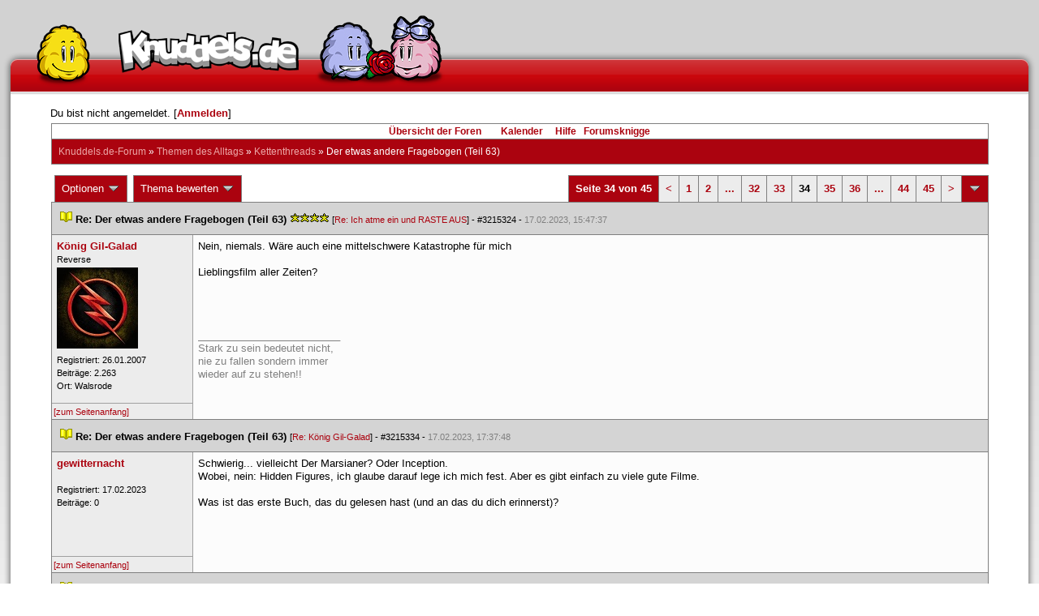

--- FILE ---
content_type: text/html; charset=latin1
request_url: https://forum.knuddels.de/ubbthreads.php?ubb=showflat&Number=3215324
body_size: 12595
content:
<!DOCTYPE HTML PUBLIC "-//W3C//DTD HTML 4.01//EN" "http://www.w3.org/TR/html4/strict.dtd">
<html>
<head>
	<title> Der etwas andere Fragebogen (Teil 63) - Knuddels.de-Forum</title>
	<script type="text/javascript">
        var gaProperty = 'UA-34185161-1';

        // Disable tracking if the opt-out cookie exists.
        var disableStr = 'ga-disable-' + gaProperty;
        if (document.cookie.indexOf(disableStr + '=true') > -1) {
            window[disableStr] = true;
        }
    </script>
<script type="text/javascript">
var _gaq = _gaq || [];
_gaq.push(['_setAccount', 'UA-34185161-1']);
_gaq.push(['_addIgnoredRef', 'knuddel']);
_gaq.push(['_setDomainName', 'knuddels.de']);
_gaq.push(['_anonymizeIp', true]);
_gaq.push(['_trackPageview']);
</script>

<link rel="stylesheet" type="text/css" href="/styles/knigge.css">
<link rel="stylesheet" type="text/css" href="/styles/notepad.css">
<style type='text/css'>
<!--
td.post-content div.post_inner div img {
  vertical-align: bottom !important;
}

td.post-content div.post_inner div img[align=left] {
  margin: 0.5em 0.5em 0.5em 0 !important;
}

td.post-content div.post_inner div img[align=right] {
  margin: 0.5em 0 0.5em 0.5em !important;
}

table.statistiktable {
  border-collapse: collapse;
}

table.statistiktable tr,
table.statistiktable td {
  vertical-align: top;
}

table.statistiktable td {
  padding:  0.2em;
  border-top: 1px solid black;
}

table.statistiktable td.empty {
  border-top: 0px !important;
  width: 1.5em;
}

table.statistiktable td.category {
  border-top: 0px !important;
  font-size: 110%;
  font-weight: bold;
}

tr.notepad_notes_exist td {
  background-image: url('/images/general/default/diagonal%20stripes.gif') ;
  background-repeat: repeat;
}

abbr {
  border-bottom: 1px dotted #aaa !important;
  cursor:        help !important;
}

.globalmodname { color: #104e8b !important; }

img[title="Forumssprecher"] {
	display: none;
}

.profile_career {
  background-color:#F7F7F7;
  border:1px solid #808080;
  padding: 4px;
}
-->
</style><meta name="robots" content="index, follow">
	
	<link rel="canonical" href="https://forum.knuddels.de/ubbthreads.php?ubb=showflat&Number=3215324" />
	<!-- URI:  -->
	<meta http-equiv="Content-Type" content="text/html; charset=latin1" >
	<link rel="stylesheet" href="/styles/Knuddels_Red_1421168283.css?v=7.3.1" type="text/css" >
	<link rel="stylesheet" href="/styles/common.css?v=7.3.1" type="text/css" >
	<link rel="shortcut icon" href="/images/general/default/favicon.ico" >
	
	<script type="text/javascript">
		// <![CDATA[
		var baseurl		= "";
		var fullurl		= "https://forum.knuddels.de";
		var script		= "https://forum.knuddels.de/ubbthreads.php";
		var imagedir		= "general/default";
		var myUid		= '';
		var submitClicked 	= "Dein Beitrag ist bereits abgeschickt. Der Absenden-Knopf ist nun deaktiviert.";
		var open_block		= new Image();
		open_block.src		= baseurl + "/images/general/default/toggle_open.gif";
		var closed_block	= new Image();
		closed_block.src	= baseurl + "/images/general/default/toggle_closed.gif";
		var loadingpreview	= "Lade Vorschau";
		var today		= '17';
		var s_priv		= '';
		var safetyCheckText     = "Sind Sie sicher?";
		var user_time_format    = "";
		var forum_sessioncookie = "de_ubbt_mysess";
		var all_replies_in_one_window = "" == "common_window";
		// ]]>
	</script>
		<script type="text/javascript" src="/ubb_js/ubb_jslib.js?v=7.3.1"></script>
		<script type="text/javascript" src="/ubb_js/notepad.js?v=7.3.1"></script>
		<script type="text/javascript" src="/ubb_js/startup.js?v=7.3.1"></script>
		<script type="text/javascript" src="/ubb_js/showflat.js?v=7.3.1"></script>
		<script type="text/javascript" src="/ubb_js/image.js?v=7.3.1"></script>
		<script type="text/javascript" src="/ubb_js/quickquote.js?v=7.3.1"></script>
		<!-- wrapper-layout css -->
	<meta http-equiv="content-type" content="text/html; charset=utf-8">
	<meta name="description" content="Knuddels.de der Chat: Chatten, Flirten & Verlieben">
	<meta name="keywords" content="forum,threads,topics,user,hilfe,faqchat,chatten,online chat,flirt,single,flirtchat,kontakt,kostenlos,spiele,billard chat,liebe,singles,partner,blind,date,flirten,kostenlose,homepages,fotos,games,partnersuche,foren,forum,knuddeln,knuddels,knuddelz,chatflirt,kuscheln,knutschen,leidenschaft,freunde,kuss,kÃ¼ssen,reden,zungenkuss,lust,dates,livechat,quiz,hangman,kitzeln,spass,chats,chatter,chaten,mafia,spiel,freude,james,spass,suche,knuddel,knuffeln,room,bar,talk,torten werfen">
	<meta name="author" content="Knuddels">
	<meta name="Copyright" content="Knuddels">
	<meta name="content-language" content="de">
	<meta http-equiv="Content-Script-Type" content="text/javascript">
	<meta http-equiv="Content-Style-Type" content="text/css">
	<link rel="shortcut icon" href="/favicon.ico" type="image/x-icon">
	<meta http-equiv="imagetoolbar" content="no">
	<meta name="MSSmartTagsPreventParsing" content="true">
	<meta http-equiv="expires" content="0">
	<meta name="robots" content="index,follow">
	<meta name="revisit-after" content="5 Days">
	<meta name="doc-class" content="Completed">
	<meta name="Rating" content="General">
	<link href="/sf2/b/reset.css" rel="stylesheet" type="text/css">
	<link href="/sf2/b/default.css" rel="stylesheet" type="text/css">
	<link href="/sf2/m/boxes/boxes.css" rel="stylesheet" type="text/css">
	<script src="/sf2/b/yui3/yui/yui-min.js" type="text/javascript"></script>
	<!-- dynamic yui files -->
	<script src="/sf2/b/base.js" type="text/javascript"></script>
	<!-- specific files -->
	<link href="/sf2/f/forum/forum.css" rel="stylesheet" type="text/css">
	<script src="/sf2/b/popuphint.js" type="text/javascript"></script>

	<!-- END wrapper layout css -->


	<!-- Begin Cookie Consent plugin by Silktide - http://silktide.com/cookieconsent -->
	<script type="text/javascript">
// <![CDATA[
    	window.cookieconsent_options = {
			"message":"Cookies helfen uns bei der Bereitstellung unserer Dienste. Durch die Nutzung unserer Dienste erklÃ¤ren Sie sich damit einverstanden, dass wir Cookies setzen.",
			"dismiss":"OK",
			"learnMore":"Mehr erfahren",
			"link":"https://www.knuddels.de/legal/privacy-policy.html",
			"theme":"https://www.knuddels.de/static/base/css/cookie-consent-theme.css"
		};
// ]]>
	</script>
	<script type="text/javascript" src="//s3.amazonaws.com/cc.silktide.com/cookieconsent.latest.min.js"></script>
	<!-- End Cookie Consent plugin -->

</head>
<body class="variant-de forum"  onclick="if(event.which!=3){clearMenus(event)}" onunload='clearSubmit()'>
<!-- new pos of absolute elements -->
<div style="text-align: left;" id="top">
	
	</div> <!-- end wrapper for popup-scripts -->

<!-- wrapper layout html prefix -->
<!-- begin of main part -->
<div id="kbody">
	<div class="yui-skin-sam" id="yuiconsolecontainer">
	</div>
	<div id="kad1">
		<div id="kad1i" style="width:950px;">
		</div>
	</div>
	<div id="kdoc" class="yui-t2 kdoc-navidisabled"> <div id="hd">
		<div id="khd">

			<div class="hdbox">
				<div class="l"></div> <div class="r"></div>
				<div class="content">
					<a href="https://www.knuddels.de/" target="_top" title="Knuddels Chat / Chatroom">	<div id="mascot1" class="mascot1 normal"></div>
						<div class="logo"></div>
						<div class="mascot2"></div>
					</a>
					<ul class="hdm">

					<div id="popupbox">
						<div style="margin: 0pt; width: 19px; height: 10px; font-size: 4px;
float: left;"> </div>
						<div style="margin: 3px 0pt 0pt; width: 267px;
height: 62px; font-size: 11px; float: left;" id="popuphint"></div>
						<div style="margin: 13px 0pt 0pt 25px; width: 65px; height: 50px;
font-size: 11px; float: left;" id="popuparrow"></div>
						<div style="height: 4px; font-size: 4px; float: none; clear: both;"></div>
					</div>
				</div>
				<div class="hr"></div>
			</div>

		</div>
	</div>
		<div id="bd1">
			<div id="bd2">
				<div id="bd3">
					<div id="yui-main">
						<div id="yui-main-border"><div class="border"></div></div>
						<div class="yui-b" id="yui-main-content">
							<div id="kmain">
								<div class="forum">
									<!-- BEGIN forum content, end header.template -->
									<!-- END wrapper layout html prefix -->
									

									
									<div id="content">
										
										<!-- here was the popup-boxes code -->
										<div style="margin: 4px 2.5%; width: 95%;">Du bist nicht angemeldet. [<a href="/ubbthreads.php?ubb=login">Anmelden</a>]
																					</div>

										<table align="center" width="95%" cellpadding="0" cellspacing="0">
											<tr>
												<td>
													<table width="100%" class="t_outer" cellpadding="0" cellspacing="0">
<tr>
<td>
<table width="100%" class="t_inner" cellpadding="0" cellspacing="1">
											<tr>
												<td class="navigation">
													
																																																				<a href="/ubbthreads.php?ubb=cfrm">&Uuml;bersicht der Foren</a> &nbsp;&nbsp;
																											 &nbsp;&nbsp;&nbsp;
																												<a href="/ubbthreads.php?ubb=calendar">Kalender</a> &nbsp;&nbsp;&nbsp;
														
														<a href="/ubbthreads.php?ubb=hilfe">Hilfe</a>&nbsp;&nbsp;

														<a href="/ubbthreads.php?ubb=showflat&amp;Number=338550">Forumsknigge</a>
												</td>
											</tr>
											<tr>
												<td class="breadcrumbs">
				<span style="float:left">
																			 <a href="/ubbthreads.php?ubb=cfrm">Knuddels.de-Forum</a> &raquo; <a href="/ubbthreads.php?ubb=cfrm&amp;c=2">Themen des Alltags</a> &raquo; <a href="/ubbthreads.php?ubb=postlist&amp;Board=54">Kettenthreads</a> &raquo; <h1 style="display: inline; font-size: inherit; font-weight: inherit"> Der etwas andere Fragebogen (Teil 63)</h1>
												</span>
												</td>
											</tr>
											</table>
</td>
</tr>
</table>


											</td>
											</tr>
											<tr>
												<td>
													<table width="100%" cellpadding="0" cellspacing="0" style="margin-top: -5px">

<tr><td width="100%" class="body_col" valign="top">

<script type="text/javascript">
<!--
var lang = new Object();
lang['NOTES'] = "Notizen";
lang['ERROR_RESPONSE_XML_EMPTY'] = "Antwort-XML war leer!";
lang['ERROR_NO_POST_ID'] = "Antwort-XML enthält keinen Post-ID!";
lang['ERROR_NO_RESULT'] = "Antwort-XML enthält kein result!";
lang['ERROR_INVALID_POST_ID'] = "Ungültiger POST-ID!";
lang['PLEASE_WAIT'] = "Bitte warten";
lang['BUTT_CANCEL'] = "Abbrechen";
lang['ERROR_ADDING_NOTE_FAILED'] = "Beim Hinzufügen ist ein Fehler aufgetreten!";
lang['ERROR_CHANGING_NOTE_FAILED'] = "Beim Hinzufügen ist ein Fehler aufgetreten!";
lang['ERROR_DELETING_NOTE_FAILED'] = "Beim Löschen ist ein Fehler aufgetreten!";
lang['ERROR_CHANGE_NOT_ALLOWED'] = "Sie dürfen diese Notiz nicht (mehr) bearbeiten!";
lang['ERROR_DELETE_NOT_ALLOWED'] = "Sie dürfen diese Notiz nicht (mehr) löschen!";
lang['ERROR_NOTE_BODY_EMPTY'] = "Eine Notiz muss immer Text enthalten!";
lang['ERROR_NO_NOTE_BODY_TRANSMITTED'] = "Fehler: Es wurde kein Notiz-Inhalt übertragen!";
lang['NOTEPAD_NOTE_DELETED'] = "Notiz wurde gelöscht.";
lang['ERROR_SERVER_FORGOT_NOTE'] = "Server-Antwort enthielt keine Notiz! Bitte laden Sie die Seite neu.";
lang['NOTE_LAST_MODIFIED_BY'] = "zuletzt geändert von";
lang['NOTE_LAST_MODIFIED_AT'] = "am";
lang['BUTT_SUBMIT'] = "Absenden";
lang['NO_POPUPS_POSSIBLE'] = "Das Popup konnte nicht geöffnet werden. Bitte überprüfe die Einstellungen deines Browsers und erlaube Popups für das Forum, wenn du die Funktion 'Schnellzitate in gemeinsamem Fenster für alle Threads öffnen' benutzen möchtest!";

var notepad_add_post_notes = 0;
var edit_any_post_notepad = 0;
-->
</script>


<div id="overlaynotepad_overlay" class="overlaynotepad_overlay" style="display: none;"></div>
<div id="overlaynotepad" class="overlaynotepad" style="display: none;"></div>

<div class="controlcontainer">
<div style="float: right;">
<table class="t_standard pagination">
<tr>
<td class="tdheader">Seite 34 von 45</td>
<td class="alt-1"><a href="/ubbthreads.php?ubb=showflat&amp;Number=3215324&amp;page=33" title="Gehe zur Seite 33">&lt;</a></td>
<td class="alt-1"><a href="/ubbthreads.php?ubb=showflat&amp;Number=3215324&amp;page=1" title="Gehe zur Seite 1">1</a></td>
<td class="alt-1"><a href="/ubbthreads.php?ubb=showflat&amp;Number=3215324&amp;page=2" title="Gehe zur Seite 2">2</a></td>
<td class="alt-1"><a href="/ubbthreads.php?ubb=showflat&amp;Number=3215324&amp;page=17" title="Gehe zur Seite 17">...</a></td>
<td class="alt-1"><a href="/ubbthreads.php?ubb=showflat&amp;Number=3215324&amp;page=32" title="Gehe zur Seite 32">32</a></td>
<td class="alt-1"><a href="/ubbthreads.php?ubb=showflat&amp;Number=3215324&amp;page=33" title="Gehe zur Seite 33">33</a></td>
<td class="alt-1">34</td>
<td class="alt-1"><a href="/ubbthreads.php?ubb=showflat&amp;Number=3215324&amp;page=35" title="Gehe zur Seite 35">35</a></td>
<td class="alt-1"><a href="/ubbthreads.php?ubb=showflat&amp;Number=3215324&amp;page=36" title="Gehe zur Seite 36">36</a></td>
<td class="alt-1"><a href="/ubbthreads.php?ubb=showflat&amp;Number=3215324&amp;page=40" title="Gehe zur Seite 40">...</a></td>
<td class="alt-1"><a href="/ubbthreads.php?ubb=showflat&amp;Number=3215324&amp;page=44" title="Gehe zur Seite 44">44</a></td>
<td class="alt-1"><a href="/ubbthreads.php?ubb=showflat&amp;Number=3215324&amp;page=45" title="Gehe zur Seite 45">45</a></td>
<td class="alt-1"><a href="/ubbthreads.php?ubb=showflat&amp;Number=3215324&amp;page=35" title="Gehe zur Seite 35">&gt;</a></td>
<td class="tdheader" align="center" style="cursor: pointer" id="pagination_0_control" onclick="showHideMenu('pagination_0_control','pagination_0_popup')" title="Gehe zur Seite..."><img style="vertical-align: middle" src="/images/general/default/toggle_open.gif" alt="" /></td>
</tr>
</table>
</div>
<div id="pagination_0_popup" style="display: none;">
<table class="popup_menu">
<tr><td nowrap='nowrap' class="popup_menu_header">
Gehe zur Seite...
</td></tr>
<tr>
<td class="popup_menu_content noclose" valign="middle">
<label><input type="text" name="gotopaginate" id="gotopagination_0" size="4" class="form-input" /> <input type="submit" name="textsearch" value="Los" onclick="goto_page('showflat&amp;Number=3215324&amp;page=','gotopagination_0'); return false;" class="form-button" /></label>
</td>
</tr>
</table>
</div>
</div>
<table cellpadding="0" cellspacing="0" class="controlcontainer">
<tr>


<td style="padding-right: 3px;">
<table class="t_standard">
<tr>
<td class="tdheader" style="cursor: pointer" id="options_control" onclick="showHideMenu('options_control','options_popup')">
Optionen <img style="vertical-align: middle" src="/images/general/default/toggle_open.gif" alt="" />
</td>
</tr>
</table>

</td>

<td style="padding-right: 3px;">
<table class="t_standard">
<tr>
<td class="tdheader" style="cursor: pointer" id="rating_control" onclick="showHideMenu('rating_control','rating_popup')">
Thema bewerten <img style="vertical-align: middle" src="/images/general/default/toggle_open.gif" alt="" />
</td>
</tr>
</table>
</td>


</tr>
</table>

<table width="100%" class="t_outer noymargins" cellpadding="0" cellspacing="0" >
  <tr>
    <td>
      <table width="100%" class="t_inner noymargins" cellpadding="0" cellspacing="0" id="actualthreadcontent">
        
<tr id="Post3215324">
        <td colspan="2" class="subjecttable">
                                <a href="/ubbthreads.php?ubb=showflat&amp;Number=3215324#Post3215324"
              ><img src="/images/icons/default/book.gif" alt="" /></a>
          <b>Re:  Der etwas andere Fragebogen (Teil 63)</b>
                      <span title= "1  Bewertungen"><img src="/images/general/default/star.gif" alt="*" /><img src="/images/general/default/star.gif" alt="*" /><img src="/images/general/default/star.gif" alt="*" /><img src="/images/general/default/star.gif" alt="*" /></span>
                    <span class="small">
          [<a href="/ubbthreads.php?ubb=showflat&amp;Number=3215301#Post3215301" target="_blank"  rel="nofollow">Re: Ich atme ein und RASTE AUS</a>]
            - <span id="number3215324">#3215324</span> - <span class="date">17.02.2023, 15:47:37</span>
          </span>
        </td>
      </tr>

      <tr>
        <td width="15%" valign="top" class="author-content" style="max-width:200px;">
          <b><span id="menu_control_3215324"><a href="javascript:void(0);" onclick="showHideMenu('menu_control_3215324','profile_popup_3215324');"><span style="word-wrap: break-word">K&ouml;nig Gil-Galad</span></a></span></b> 
                    <span class="small">
                                      <br />
              &#8203;Reverse
                                    <br />
            <img src="/images/avatars/uploads/848644.jpg" alt="" width="100" height="100" class="avatar" />
            <br />
            Registriert:  26.01.2007
                          <br />
              Beitr&auml;ge: 2.263
                                      <br />
              Ort: Walsrode
                                  </span>
        </td>
        <td width="85%" class="post-content"
                    valign="top">
          <div class="post_inner">
            <div id="body0">Nein, niemals. Wäre auch eine mittelschwere Katastrophe für mich<br /><br />Lieblingsfilm aller Zeiten?</div>
            

            
       	                              <div class="signature">_________________________<br />Stark zu sein bedeutet nicht,<br />nie zu fallen sondern immer<br />wieder auf zu stehen!!</div>
                        <br />
          </div>
        </td>
      </tr>
      <tr>
        <td class="post_top_link" valign="bottom">
          <a href="#top">[zum Seitenanfang]</a>
        </td>
        <td class="post-options" valign="bottom" align="right">
          &nbsp;
        </td>
      </tr>

  
<tr id="Post3215334">
        <td colspan="2" class="subjecttable">
                                <a href="/ubbthreads.php?ubb=showflat&amp;Number=3215334#Post3215334"
              ><img src="/images/icons/default/book.gif" alt="" /></a>
          <b>Re:  Der etwas andere Fragebogen (Teil 63)</b>
                    <span class="small">
          [<a href="/ubbthreads.php?ubb=showflat&amp;Number=3215324#Post3215324" target="_blank"  rel="nofollow">Re: K&ouml;nig Gil-Galad</a>]
            - <span id="number3215334">#3215334</span> - <span class="date">17.02.2023, 17:37:48</span>
          </span>
        </td>
      </tr>

      <tr>
        <td width="15%" valign="top" class="author-content" style="max-width:200px;">
          <b><span id="menu_control_3215334"><a href="javascript:void(0);" onclick="showHideMenu('menu_control_3215334','profile_popup_3215334');"><span style="word-wrap: break-word">gewitternacht</span></a></span></b> 
                    <span class="small">
                                                <br />
            
            <br />
            Registriert:  17.02.2023
                          <br />
              Beitr&auml;ge: 0
                                              </span>
        </td>
        <td width="85%" class="post-content"
                    valign="top">
          <div class="post_inner">
            <div id="body1">Schwierig... vielleicht Der Marsianer? Oder Inception.<br />Wobei, nein: Hidden Figures, ich glaube darauf lege ich mich fest. Aber es gibt einfach zu viele gute Filme.<br /><br />Was ist das erste Buch, das du gelesen hast (und an das du dich erinnerst)?</div>
            

            
       	                            <br />
          </div>
        </td>
      </tr>
      <tr>
        <td class="post_top_link" valign="bottom">
          <a href="#top">[zum Seitenanfang]</a>
        </td>
        <td class="post-options" valign="bottom" align="right">
          &nbsp;
        </td>
      </tr>

<tr id="Post3215335">
        <td colspan="2" class="subjecttable">
                                <a href="/ubbthreads.php?ubb=showflat&amp;Number=3215335#Post3215335"
              ><img src="/images/icons/default/book.gif" alt="" /></a>
          <b>Re:  Der etwas andere Fragebogen (Teil 63)</b>
                    <span class="small">
          [<a href="/ubbthreads.php?ubb=showflat&amp;Number=3215334#Post3215334" target="_blank"  rel="nofollow">Re: gewitternacht</a>]
            - <span id="number3215335">#3215335</span> - <span class="date">17.02.2023, 17:41:36</span>
          </span>
        </td>
      </tr>

      <tr>
        <td width="15%" valign="top" class="author-content" style="max-width:200px;">
          <b><span id="menu_control_3215335"><a href="javascript:void(0);" onclick="showHideMenu('menu_control_3215335','profile_popup_3215335');"><span style="color: #00aa00"><span style="word-wrap: break-word">lutz39</span></span></a></span></b> 
                    <span class="small">
                                      <br />
              &#8203;Innovationsbremse
                                    <br />
            <img src="/images/avatars/uploads/110752.gif" alt="" width="100" height="84" class="avatar" />
            <br />
            Registriert:  08.04.2003
                          <br />
              Beitr&auml;ge: 12.933
                                      <br />
              Ort: Dresden
                                  </span>
        </td>
        <td width="85%" class="post-content"
                    valign="top">
          <div class="post_inner">
            <div id="body2">&quot;Denkst du schon an Liebe&quot; , Sollte wohl zur Aufklärung dienen.<br /><br />Wo ist der schöne Karneval nur geblieben? (Sehnsucht)</div>
            

            
       	                            <br />
          </div>
        </td>
      </tr>
      <tr>
        <td class="post_top_link" valign="bottom">
          <a href="#top">[zum Seitenanfang]</a>
        </td>
        <td class="post-options" valign="bottom" align="right">
          &nbsp;
        </td>
      </tr>

<tr id="Post3215340">
        <td colspan="2" class="subjecttable">
                                <a href="/ubbthreads.php?ubb=showflat&amp;Number=3215340#Post3215340"
              ><img src="/images/icons/default/book.gif" alt="" /></a>
          <b>Re:  Der etwas andere Fragebogen (Teil 63)</b>
                    <span class="small">
          [<a href="/ubbthreads.php?ubb=showflat&amp;Number=3215335#Post3215335" target="_blank"  rel="nofollow">Re: lutz39</a>]
            - <span id="number3215340">#3215340</span> - <span class="date">17.02.2023, 18:59:30</span>
          </span>
        </td>
      </tr>

      <tr>
        <td width="15%" valign="top" class="author-content" style="max-width:200px;">
          <b><span id="menu_control_3215340"><a href="javascript:void(0);" onclick="showHideMenu('menu_control_3215340','profile_popup_3215340');"><span style="color: #00aa00"><span style="word-wrap: break-word">Plueschzombie</span></span></a><img src='/images/general/default/mod.gif' alt='Moderator' title='Moderator' border='0' /></span></b> 
                    <span class="small">
                                      <br />
              &#8203;Kr&uuml;mel.
                                    <br />
            <img src="/images/avatars/uploads/1990893.jpg" alt="" width="100" height="100" class="avatar" />
            <br />
            Registriert:  15.10.2017
                          <br />
              Beitr&auml;ge: 950
                                              </span>
        </td>
        <td width="85%" class="post-content"
                    valign="top">
          <div class="post_inner">
            <div id="body3">In Rio? <img src="/images/graemlins/default/laugh.gif" alt=":-D" title="lach" height="18" width="18" /> <br />Keine Ahnung. Bin eigentlich aus Norddeutschland und sag noch immer Fasching dazu! <img src="/images/graemlins/default/laugh.gif" alt=":-D" title="lach" height="18" width="18" /><br /><br /><br />Feierst du Karneval?</div>
            

            
       	                              <div class="signature">_________________________<br />» aspera ad astra «</div>
                        <br />
          </div>
        </td>
      </tr>
      <tr>
        <td class="post_top_link" valign="bottom">
          <a href="#top">[zum Seitenanfang]</a>
        </td>
        <td class="post-options" valign="bottom" align="right">
          &nbsp;
        </td>
      </tr>

<tr id="Post3215355">
        <td colspan="2" class="subjecttable">
                                <a href="/ubbthreads.php?ubb=showflat&amp;Number=3215355#Post3215355"
              ><img src="/images/icons/default/book.gif" alt="" /></a>
          <b>Re:  Der etwas andere Fragebogen (Teil 63)</b>
                    <span class="small">
          [<a href="/ubbthreads.php?ubb=showflat&amp;Number=3215340#Post3215340" target="_blank"  rel="nofollow">Re: Plueschzombie</a>]
            - <span id="number3215355">#3215355</span> - <span class="date">17.02.2023, 20:55:55</span>
          </span>
        </td>
      </tr>

      <tr>
        <td width="15%" valign="top" class="author-content" style="max-width:200px;">
          <b><span id="menu_control_3215355"><a href="javascript:void(0);" onclick="showHideMenu('menu_control_3215355','profile_popup_3215355');"><span style="word-wrap: break-word">xX Liil Welle &lt;33 Xx</span></a></span></b> 
                    <span class="small">
                                      <br />
              &#8203;One love.
                                    <br />
            <img src="/images/avatars/uploads/1355625.jpg" alt="" width="100" height="75" class="avatar" />
            <br />
            Registriert:  22.06.2009
                          <br />
              Beitr&auml;ge: 3.963
                                              </span>
        </td>
        <td width="85%" class="post-content"
                    valign="top">
          <div class="post_inner">
            <div id="body4"><br /><br />Ne, fast nie, als Kind war es aber immer schön. <img src="/images/graemlins/default/laugh.gif" alt=":-D" title="lach" height="18" width="18" /><br /><br />Was darf in Knuddels auf keinen Fall fehlen?</div>
            

            
       	                            <br />
          </div>
        </td>
      </tr>
      <tr>
        <td class="post_top_link" valign="bottom">
          <a href="#top">[zum Seitenanfang]</a>
        </td>
        <td class="post-options" valign="bottom" align="right">
          &nbsp;
        </td>
      </tr>

<tr id="Post3215385">
        <td colspan="2" class="subjecttable">
                                <a href="/ubbthreads.php?ubb=showflat&amp;Number=3215385#Post3215385"
              ><img src="/images/icons/default/book.gif" alt="" /></a>
          <b>Re:  Der etwas andere Fragebogen (Teil 63)</b>
                    <span class="small">
          [<a href="/ubbthreads.php?ubb=showflat&amp;Number=3215355#Post3215355" target="_blank"  rel="nofollow">Re: xX Liil Welle &lt;33 Xx</a>]
            - <span id="number3215385">#3215385</span> - <span class="date">18.02.2023, 11:43:51</span>
          </span>
        </td>
      </tr>

      <tr>
        <td width="15%" valign="top" class="author-content" style="max-width:200px;">
          <b><span id="menu_control_3215385"><a href="javascript:void(0);" onclick="showHideMenu('menu_control_3215385','profile_popup_3215385');"><span style="word-wrap: break-word">Rebekka</span></a></span></b> 
                    <span class="small">
                                                <br />
            <img src="/images/avatars/uploads/2288514.gif" alt="" width="100" height="91" class="avatar" />
            <br />
            Registriert:  23.02.2025
                          <br />
              Beitr&auml;ge: 2.249
                                              </span>
        </td>
        <td width="85%" class="post-content"
                    valign="top">
          <div class="post_inner">
            <div id="body5">Greedys. <img src="/images/graemlins/default/laugh.gif" alt=":-D" title="lach" height="18" width="18" /><br /><br />Wenn du dich festlegen müsstest: Bier oder Wein?</div>
            

            
       	                            <br />
          </div>
        </td>
      </tr>
      <tr>
        <td class="post_top_link" valign="bottom">
          <a href="#top">[zum Seitenanfang]</a>
        </td>
        <td class="post-options" valign="bottom" align="right">
          &nbsp;
        </td>
      </tr>

<tr id="Post3215615">
        <td colspan="2" class="subjecttable">
                                <a href="/ubbthreads.php?ubb=showflat&amp;Number=3215615#Post3215615"
              ><img src="/images/icons/default/book.gif" alt="" /></a>
          <b>Re:  Der etwas andere Fragebogen (Teil 63)</b>
                    <span class="small">
          [<a href="/ubbthreads.php?ubb=showflat&amp;Number=3215385#Post3215385" target="_blank"  rel="nofollow">Re: </a>]
            - <span id="number3215615">#3215615</span> - <span class="date">20.02.2023, 16:55:50</span>
          </span>
        </td>
      </tr>

      <tr>
        <td width="15%" valign="top" class="author-content" style="max-width:200px;">
          <b><span id="menu_control_3215615"><a href="javascript:void(0);" onclick="showHideMenu('menu_control_3215615','profile_popup_3215615');"><span style="word-wrap: break-word">Oltion</span></a></span></b> 
                    <span class="small">
                                                <br />
            <img src="/images/avatars/uploads/2077058.jpg" alt="" width="63" height="100" class="avatar" />
            <br />
            Registriert:  08.01.2020
                          <br />
              Beitr&auml;ge: 720
                                              </span>
        </td>
        <td width="85%" class="post-content"
                    valign="top">
          <div class="post_inner">
            <div id="body6">Bier.<br /><br />In welchen Ländern warst du schon?</div>
            

            
       	                              <div class="signature">_________________________<br />Mach keine Pläne, sei bitte faul für mich!</div>
                        <br />
          </div>
        </td>
      </tr>
      <tr>
        <td class="post_top_link" valign="bottom">
          <a href="#top">[zum Seitenanfang]</a>
        </td>
        <td class="post-options" valign="bottom" align="right">
          &nbsp;
        </td>
      </tr>

<tr id="Post3215624">
        <td colspan="2" class="subjecttable">
                                <a href="/ubbthreads.php?ubb=showflat&amp;Number=3215624#Post3215624"
              ><img src="/images/icons/default/book.gif" alt="" /></a>
          <b>Re:  Der etwas andere Fragebogen (Teil 63)</b>
                    <span class="small">
          [<a href="/ubbthreads.php?ubb=showflat&amp;Number=3215615#Post3215615" target="_blank"  rel="nofollow">Re: Oltion</a>]
            - <span id="number3215624">#3215624</span> - <span class="date">20.02.2023, 17:49:39</span>
          </span>
        </td>
      </tr>

      <tr>
        <td width="15%" valign="top" class="author-content" style="max-width:200px;">
          <b><span id="menu_control_3215624"><a href="javascript:void(0);" onclick="showHideMenu('menu_control_3215624','profile_popup_3215624');"><span style="word-wrap: break-word">Ich atme ein und RASTE AUS</span></a></span></b> 
                    <span class="small">
                                                <br />
            
            <br />
            Registriert:  17.12.2020
                          <br />
              Beitr&auml;ge: 3.474
                                              </span>
        </td>
        <td width="85%" class="post-content"
                    valign="top">
          <div class="post_inner">
            <div id="body7">Russland, Holland, Afghanistan, Tschechien <br /><br />Welches Land willst du unbedingt mal besuchen? </div>
            

            
       	                              <div class="signature">_________________________<br />Wenn man nicht über Tote redet, sterben sie zweimal. </div>
                        <br />
          </div>
        </td>
      </tr>
      <tr>
        <td class="post_top_link" valign="bottom">
          <a href="#top">[zum Seitenanfang]</a>
        </td>
        <td class="post-options" valign="bottom" align="right">
          &nbsp;
        </td>
      </tr>

<tr id="Post3215629">
        <td colspan="2" class="subjecttable">
                                <a href="/ubbthreads.php?ubb=showflat&amp;Number=3215629#Post3215629"
              ><img src="/images/icons/default/book.gif" alt="" /></a>
          <b>Re:  Der etwas andere Fragebogen (Teil 63)</b>
                    <span class="small">
          [<a href="/ubbthreads.php?ubb=showflat&amp;Number=3097947#Post3097947" target="_blank"  rel="nofollow">Re: kimschi</a>]
            - <span id="number3215629">#3215629</span> - <span class="date">20.02.2023, 18:04:46</span>
          </span>
        </td>
      </tr>

      <tr>
        <td width="15%" valign="top" class="author-content" style="max-width:200px;">
          <b><span id="menu_control_3215629"><a href="javascript:void(0);" onclick="showHideMenu('menu_control_3215629','profile_popup_3215629');"><span style="word-wrap: break-word">Subsilver</span></a></span></b> 
                    <span class="small">
                                      <br />
              &#8203;Lord Subsilver von Knud.
                                    <br />
            <img src="/images/avatars/uploads/1138810.png" alt="" width="100" height="100" class="avatar" />
            <br />
            Registriert:  12.03.2008
                          <br />
              Beitr&auml;ge: 1.232
                                      <br />
              Ort: Gera
                                  </span>
        </td>
        <td width="85%" class="post-content"
                    valign="top">
          <div class="post_inner">
            <div id="body8">USA - Rundreise, ich weis klingt irgendwie Mainstream.....die USA hat aber auch viele interessante Sachen.<br /><br />Was war das letzte (außer Lebensmittel), was du gekauft hast?</div>
            

            
       	                              <div class="signature">_________________________<br /> <div style="text-align: center"><span style="font-style: italic">Wer einen Fehler gemacht hat und ihn nicht korrigiert, begeht einen zweiten. </span><br />Konfuzius<br /></div></div>
                        <br />
          </div>
        </td>
      </tr>
      <tr>
        <td class="post_top_link" valign="bottom">
          <a href="#top">[zum Seitenanfang]</a>
        </td>
        <td class="post-options" valign="bottom" align="right">
          &nbsp;
        </td>
      </tr>

<tr id="Post3215644">
        <td colspan="2" class="subjecttable">
                                <a href="/ubbthreads.php?ubb=showflat&amp;Number=3215644#Post3215644"
              ><img src="/images/icons/default/book.gif" alt="" /></a>
          <b>Re:  Der etwas andere Fragebogen (Teil 63)</b>
                    <span class="small">
          [<a href="/ubbthreads.php?ubb=showflat&amp;Number=3215629#Post3215629" target="_blank"  rel="nofollow">Re: Subsilver</a>]
            - <span id="number3215644">#3215644</span> - <span class="date">20.02.2023, 18:49:45</span>
          </span>
        </td>
      </tr>

      <tr>
        <td width="15%" valign="top" class="author-content" style="max-width:200px;">
          <b><span id="menu_control_3215644"><a href="javascript:void(0);" onclick="showHideMenu('menu_control_3215644','profile_popup_3215644');"><span style="color: #00aa00"><span style="word-wrap: break-word">Saxophant</span></span></a></span></b> 
                    <span class="small">
                                                <br />
            <img src="/images/avatars/uploads/1655916.png" alt="" width="99" height="100" class="avatar" />
            <br />
            Registriert:  02.12.2011
                          <br />
              Beitr&auml;ge: 4.938
                                      <br />
              Ort: RLP
                                  </span>
        </td>
        <td width="85%" class="post-content"
                    valign="top">
          <div class="post_inner">
            <div id="body9">Ein Buch.<br /><br />Wo siehst du dich in 5 Jahren?</div>
            

            
       	                            <br />
          </div>
        </td>
      </tr>
      <tr>
        <td class="post_top_link" valign="bottom">
          <a href="#top">[zum Seitenanfang]</a>
        </td>
        <td class="post-options" valign="bottom" align="right">
          &nbsp;
        </td>
      </tr>

<tr id="Post3215649">
        <td colspan="2" class="subjecttable">
                                <a href="/ubbthreads.php?ubb=showflat&amp;Number=3215649#Post3215649"
              ><img src="/images/icons/default/book.gif" alt="" /></a>
          <b>Re:  Der etwas andere Fragebogen (Teil 63)</b>
                    <span class="small">
          [<a href="/ubbthreads.php?ubb=showflat&amp;Number=3215644#Post3215644" target="_blank"  rel="nofollow">Re: Saxophant</a>]
            - <span id="number3215649">#3215649</span> - <span class="date">20.02.2023, 19:03:55</span>
          </span>
        </td>
      </tr>

      <tr>
        <td width="15%" valign="top" class="author-content" style="max-width:200px;">
          <b><span id="menu_control_3215649"><a href="javascript:void(0);" onclick="showHideMenu('menu_control_3215649','profile_popup_3215649');"><span style="word-wrap: break-word">Rebekka</span></a></span></b> 
                    <span class="small">
                                                <br />
            <img src="/images/avatars/uploads/2288514.gif" alt="" width="100" height="91" class="avatar" />
            <br />
            Registriert:  23.02.2025
                          <br />
              Beitr&auml;ge: 2.249
                                              </span>
        </td>
        <td width="85%" class="post-content"
                    valign="top">
          <div class="post_inner">
            <div id="body10">Gesund in einem schönen zuhause.<br /><br />Rauchst du?</div>
            

            
       	                            <br />
          </div>
        </td>
      </tr>
      <tr>
        <td class="post_top_link" valign="bottom">
          <a href="#top">[zum Seitenanfang]</a>
        </td>
        <td class="post-options" valign="bottom" align="right">
          &nbsp;
        </td>
      </tr>

<tr id="Post3215651">
        <td colspan="2" class="subjecttable">
                                <a href="/ubbthreads.php?ubb=showflat&amp;Number=3215651#Post3215651"
              ><img src="/images/icons/default/book.gif" alt="" /></a>
          <b>Re:  Der etwas andere Fragebogen (Teil 63)</b>
                    <span class="small">
          [<a href="/ubbthreads.php?ubb=showflat&amp;Number=3215649#Post3215649" target="_blank"  rel="nofollow">Re: </a>]
            - <span id="number3215651">#3215651</span> - <span class="date">20.02.2023, 19:10:00</span>
          </span>
        </td>
      </tr>

      <tr>
        <td width="15%" valign="top" class="author-content" style="max-width:200px;">
          <b><span id="menu_control_3215651"><a href="javascript:void(0);" onclick="showHideMenu('menu_control_3215651','profile_popup_3215651');"><span style="word-wrap: break-word">xX Liil Welle &lt;33 Xx</span></a></span></b> 
                    <span class="small">
                                      <br />
              &#8203;One love.
                                    <br />
            <img src="/images/avatars/uploads/1355625.jpg" alt="" width="100" height="75" class="avatar" />
            <br />
            Registriert:  22.06.2009
                          <br />
              Beitr&auml;ge: 3.963
                                              </span>
        </td>
        <td width="85%" class="post-content"
                    valign="top">
          <div class="post_inner">
            <div id="body11"><br />Ja, wie ein Schornstein. <img src="/images/graemlins/default/undecided.gif" alt=":-|" title="unschlüssig" height="18" width="18" /><br /><br />Magst du Twitch?</div>
            

            
       	                            <br />
          </div>
        </td>
      </tr>
      <tr>
        <td class="post_top_link" valign="bottom">
          <a href="#top">[zum Seitenanfang]</a>
        </td>
        <td class="post-options" valign="bottom" align="right">
          &nbsp;
        </td>
      </tr>

<tr id="Post3215652">
        <td colspan="2" class="subjecttable">
                                <a href="/ubbthreads.php?ubb=showflat&amp;Number=3215652#Post3215652"
              ><img src="/images/icons/default/book.gif" alt="" /></a>
          <b>Re:  Der etwas andere Fragebogen (Teil 63)</b>
                    <span class="small">
          [<a href="/ubbthreads.php?ubb=showflat&amp;Number=3097947#Post3097947" target="_blank"  rel="nofollow">Re: kimschi</a>]
            - <span id="number3215652">#3215652</span> - <span class="date">20.02.2023, 19:22:40</span>
          </span>
        </td>
      </tr>

      <tr>
        <td width="15%" valign="top" class="author-content" style="max-width:200px;">
          <b><span id="menu_control_3215652"><a href="javascript:void(0);" onclick="showHideMenu('menu_control_3215652','profile_popup_3215652');"><span style="word-wrap: break-word">Subsilver</span></a></span></b> 
                    <span class="small">
                                      <br />
              &#8203;Lord Subsilver von Knud.
                                    <br />
            <img src="/images/avatars/uploads/1138810.png" alt="" width="100" height="100" class="avatar" />
            <br />
            Registriert:  12.03.2008
                          <br />
              Beitr&auml;ge: 1.232
                                      <br />
              Ort: Gera
                                  </span>
        </td>
        <td width="85%" class="post-content"
                    valign="top">
          <div class="post_inner">
            <div id="body12">Die Idee ja, den Konzern dahinter und seine Politik eher weniger.<br /><br />Welchen der 3 Heiligtümer des Todes würdest du wählen? Umhang, Zauberstab, Stein</div>
            

            
       	                              <div class="signature">_________________________<br /> <div style="text-align: center"><span style="font-style: italic">Wer einen Fehler gemacht hat und ihn nicht korrigiert, begeht einen zweiten. </span><br />Konfuzius<br /></div></div>
                        <br />
          </div>
        </td>
      </tr>
      <tr>
        <td class="post_top_link" valign="bottom">
          <a href="#top">[zum Seitenanfang]</a>
        </td>
        <td class="post-options" valign="bottom" align="right">
          &nbsp;
        </td>
      </tr>

<tr id="Post3215712">
        <td colspan="2" class="subjecttable">
                                <a href="/ubbthreads.php?ubb=showflat&amp;Number=3215712#Post3215712"
              ><img src="/images/icons/default/book.gif" alt="" /></a>
          <b>Re:  Der etwas andere Fragebogen (Teil 63)</b>
                    <span class="small">
          [<a href="/ubbthreads.php?ubb=showflat&amp;Number=3215652#Post3215652" target="_blank"  rel="nofollow">Re: Subsilver</a>]
            - <span id="number3215712">#3215712</span> - <span class="date">21.02.2023, 12:39:35</span>
          </span>
        </td>
      </tr>

      <tr>
        <td width="15%" valign="top" class="author-content" style="max-width:200px;">
          <b><span id="menu_control_3215712"><a href="javascript:void(0);" onclick="showHideMenu('menu_control_3215712','profile_popup_3215712');"><span style="color: #00aa00"><span style="word-wrap: break-word">Plueschzombie</span></span></a><img src='/images/general/default/mod.gif' alt='Moderator' title='Moderator' border='0' /></span></b> 
                    <span class="small">
                                      <br />
              &#8203;Kr&uuml;mel.
                                    <br />
            <img src="/images/avatars/uploads/1990893.jpg" alt="" width="100" height="100" class="avatar" />
            <br />
            Registriert:  15.10.2017
                          <br />
              Beitr&auml;ge: 950
                                              </span>
        </td>
        <td width="85%" class="post-content"
                    valign="top">
          <div class="post_inner">
            <div id="body13">Uh, schwierig. Denke den Elderstab. Aber der Tarnumhang wäre manchmal auch praktisch. <img src="/images/graemlins/default/laugh.gif" alt=":-D" title="lach" height="18" width="18" /><br /><br />Was ist dein absoluter Lieblingsfilm?</div>
            

            
       	                              <div class="signature">_________________________<br />» aspera ad astra «</div>
                        <br />
          </div>
        </td>
      </tr>
      <tr>
        <td class="post_top_link" valign="bottom">
          <a href="#top">[zum Seitenanfang]</a>
        </td>
        <td class="post-options" valign="bottom" align="right">
          &nbsp;
        </td>
      </tr>

<tr id="Post3217420">
        <td colspan="2" class="subjecttable">
                                <a href="/ubbthreads.php?ubb=showflat&amp;Number=3217420#Post3217420"
              ><img src="/images/icons/default/book.gif" alt="" /></a>
          <b>Re:  Der etwas andere Fragebogen (Teil 63)</b>
                    <span class="small">
          [<a href="/ubbthreads.php?ubb=showflat&amp;Number=3215712#Post3215712" target="_blank"  rel="nofollow">Re: Plueschzombie</a>]
            - <span id="number3217420">#3217420</span> - <span class="date">07.03.2023, 12:37:22</span>
          </span>
        </td>
      </tr>

      <tr>
        <td width="15%" valign="top" class="author-content" style="max-width:200px;">
          <b><span id="menu_control_3217420"><a href="javascript:void(0);" onclick="showHideMenu('menu_control_3217420','profile_popup_3217420');"><span style="word-wrap: break-word">Quing</span></a></span></b> 
                    <span class="small">
                                                <br />
            <img src="/images/avatars/uploads/1728296.jpg" alt="" width="97" height="100" class="avatar" />
            <br />
            Registriert:  23.01.2013
                          <br />
              Beitr&auml;ge: 469
                                              </span>
        </td>
        <td width="85%" class="post-content"
                    valign="top">
          <div class="post_inner">
            <div id="body14">Spiel mir das Lied vom Tod. <br /><br />Hast du irgendwelche Ticks und wenn ja was z.B.?</div>
            

            
       	                              <div class="signature">_________________________<br />&quot;The man who kills the animals today is the man who kills the people who get in his way tomorrow.&quot;<br />Dian Fossey</div>
                        <br />
          </div>
        </td>
      </tr>
      <tr>
        <td class="post_top_link" valign="bottom">
          <a href="#top">[zum Seitenanfang]</a>
        </td>
        <td class="post-options" valign="bottom" align="right">
          &nbsp;
        </td>
      </tr>

<tr id="Post3217673">
        <td colspan="2" class="subjecttable">
                                <a href="/ubbthreads.php?ubb=showflat&amp;Number=3217673#Post3217673"
              ><img src="/images/icons/default/book.gif" alt="" /></a>
          <b>Re:  Der etwas andere Fragebogen (Teil 63)</b>
                    <span class="small">
          [<a href="/ubbthreads.php?ubb=showflat&amp;Number=3217420#Post3217420" target="_blank"  rel="nofollow">Re: Quing</a>]
            - <span id="number3217673">#3217673</span> - <span class="date">09.03.2023, 22:49:38</span>
          </span>
        </td>
      </tr>

      <tr>
        <td width="15%" valign="top" class="author-content" style="max-width:200px;">
          <b><span id="menu_control_3217673"><a href="javascript:void(0);" onclick="showHideMenu('menu_control_3217673','profile_popup_3217673');"><span style="word-wrap: break-word">xX Liil Welle &lt;33 Xx</span></a></span></b> 
                    <span class="small">
                                      <br />
              &#8203;One love.
                                    <br />
            <img src="/images/avatars/uploads/1355625.jpg" alt="" width="100" height="75" class="avatar" />
            <br />
            Registriert:  22.06.2009
                          <br />
              Beitr&auml;ge: 3.963
                                              </span>
        </td>
        <td width="85%" class="post-content"
                    valign="top">
          <div class="post_inner">
            <div id="body15"><br />Keine mir bekannten. <img src="/images/graemlins/default/laugh.gif" alt=":-D" title="lach" height="18" width="18" /><br /><br />Zockst du Hogwarts Legacy?</div>
            

            
       	                            <br />
          </div>
        </td>
      </tr>
      <tr>
        <td class="post_top_link" valign="bottom">
          <a href="#top">[zum Seitenanfang]</a>
        </td>
        <td class="post-options" valign="bottom" align="right">
          &nbsp;
        </td>
      </tr>

<tr id="Post3218145">
        <td colspan="2" class="subjecttable">
                                <a href="/ubbthreads.php?ubb=showflat&amp;Number=3218145#Post3218145"
              ><img src="/images/icons/default/book.gif" alt="" /></a>
          <b>Re:  Der etwas andere Fragebogen (Teil 63)</b>
                    <span class="small">
          [<a href="/ubbthreads.php?ubb=showflat&amp;Number=3217673#Post3217673" target="_blank"  rel="nofollow">Re: xX Liil Welle &lt;33 Xx</a>]
            - <span id="number3218145">#3218145</span> - <span class="date">14.03.2023, 01:01:33</span>
          </span>
        </td>
      </tr>

      <tr>
        <td width="15%" valign="top" class="author-content" style="max-width:200px;">
          <b><span id="menu_control_3218145"><a href="javascript:void(0);" onclick="showHideMenu('menu_control_3218145','profile_popup_3218145');"><span style="word-wrap: break-word">Oltion</span></a></span></b> 
                    <span class="small">
                                                <br />
            <img src="/images/avatars/uploads/2077058.jpg" alt="" width="63" height="100" class="avatar" />
            <br />
            Registriert:  08.01.2020
                          <br />
              Beitr&auml;ge: 720
                                              </span>
        </td>
        <td width="85%" class="post-content"
                    valign="top">
          <div class="post_inner">
            <div id="body16">Nein <img src="/images/graemlins/default/laugh.gif" alt=":-D" title="lach" height="18" width="18" /><br /><br />Bist du Fan von Rosen?</div>
            

            
       	                              <div class="signature">_________________________<br />Mach keine Pläne, sei bitte faul für mich!</div>
                        <br />
          </div>
        </td>
      </tr>
      <tr>
        <td class="post_top_link" valign="bottom">
          <a href="#top">[zum Seitenanfang]</a>
        </td>
        <td class="post-options" valign="bottom" align="right">
          &nbsp;
        </td>
      </tr>

<tr id="Post3218169">
        <td colspan="2" class="subjecttable">
                                <a href="/ubbthreads.php?ubb=showflat&amp;Number=3218169#Post3218169"
              ><img src="/images/icons/default/book.gif" alt="" /></a>
          <b>Re:  Der etwas andere Fragebogen (Teil 63)</b>
                    <span class="small">
          [<a href="/ubbthreads.php?ubb=showflat&amp;Number=3218145#Post3218145" target="_blank"  rel="nofollow">Re: Oltion</a>]
            - <span id="number3218169">#3218169</span> - <span class="date">14.03.2023, 08:12:20</span>
          </span>
        </td>
      </tr>

      <tr>
        <td width="15%" valign="top" class="author-content" style="max-width:200px;">
          <b><span id="menu_control_3218169"><a href="javascript:void(0);" onclick="showHideMenu('menu_control_3218169','profile_popup_3218169');"><span style="color: #00aa00"><span style="word-wrap: break-word">Plueschzombie</span></span></a><img src='/images/general/default/mod.gif' alt='Moderator' title='Moderator' border='0' /></span></b> 
                    <span class="small">
                                      <br />
              &#8203;Kr&uuml;mel.
                                    <br />
            <img src="/images/avatars/uploads/1990893.jpg" alt="" width="100" height="100" class="avatar" />
            <br />
            Registriert:  15.10.2017
                          <br />
              Beitr&auml;ge: 950
                                              </span>
        </td>
        <td width="85%" class="post-content"
                    valign="top">
          <div class="post_inner">
            <div id="body17">Nein.<br /><br />Guckst du Trash TV &amp; wenn ja, was?</div>
            

            
       	                              <div class="signature">_________________________<br />» aspera ad astra «</div>
                        <br />
          </div>
        </td>
      </tr>
      <tr>
        <td class="post_top_link" valign="bottom">
          <a href="#top">[zum Seitenanfang]</a>
        </td>
        <td class="post-options" valign="bottom" align="right">
          &nbsp;
        </td>
      </tr>

<tr id="Post3218176">
        <td colspan="2" class="subjecttable">
                                <a href="/ubbthreads.php?ubb=showflat&amp;Number=3218176#Post3218176"
              ><img src="/images/icons/default/book.gif" alt="" /></a>
          <b>Re:  Der etwas andere Fragebogen (Teil 63)</b>
                    <span class="small">
          [<a href="/ubbthreads.php?ubb=showflat&amp;Number=3097947#Post3097947" target="_blank"  rel="nofollow">Re: kimschi</a>]
            - <span id="number3218176">#3218176</span> - <span class="date">14.03.2023, 09:51:15</span>
          </span>
        </td>
      </tr>

      <tr>
        <td width="15%" valign="top" class="author-content" style="max-width:200px;">
          <b><span id="menu_control_3218176"><a href="javascript:void(0);" onclick="showHideMenu('menu_control_3218176','profile_popup_3218176');"><span style="word-wrap: break-word">Subsilver</span></a></span></b> 
                    <span class="small">
                                      <br />
              &#8203;Lord Subsilver von Knud.
                                    <br />
            <img src="/images/avatars/uploads/1138810.png" alt="" width="100" height="100" class="avatar" />
            <br />
            Registriert:  12.03.2008
                          <br />
              Beitr&auml;ge: 1.232
                                      <br />
              Ort: Gera
                                  </span>
        </td>
        <td width="85%" class="post-content"
                    valign="top">
          <div class="post_inner">
            <div id="body18">Dschungelcamp &amp;#128556;<br /><br />Wurdest du schon malbeim Schwarzfahren erwischt?</div>
            

            
       	                              <div class="signature">_________________________<br /> <div style="text-align: center"><span style="font-style: italic">Wer einen Fehler gemacht hat und ihn nicht korrigiert, begeht einen zweiten. </span><br />Konfuzius<br /></div></div>
                        <br />
          </div>
        </td>
      </tr>
      <tr>
        <td class="post_top_link" valign="bottom">
          <a href="#top">[zum Seitenanfang]</a>
        </td>
        <td class="post-options" valign="bottom" align="right">
          &nbsp;
        </td>
      </tr>

<tr id="Post3218510">
        <td colspan="2" class="subjecttable">
                                <a href="/ubbthreads.php?ubb=showflat&amp;Number=3218510#Post3218510"
              ><img src="/images/icons/default/book.gif" alt="" /></a>
          <b>Re:  Der etwas andere Fragebogen (Teil 63)</b>
                    <span class="small">
          [<a href="/ubbthreads.php?ubb=showflat&amp;Number=3218176#Post3218176" target="_blank"  rel="nofollow">Re: Subsilver</a>]
            - <span id="number3218510">#3218510</span> - <span class="date">16.03.2023, 21:43:03</span>
          </span>
        </td>
      </tr>

      <tr>
        <td width="15%" valign="top" class="author-content" style="max-width:200px;">
          <b><span id="menu_control_3218510"><a href="javascript:void(0);" onclick="showHideMenu('menu_control_3218510','profile_popup_3218510');"><span style="word-wrap: break-word">Namaste</span></a></span></b> 
                    <span class="small">
                                                <br />
            <img src="/images/avatars/uploads/1980347.jpg" alt="" width="100" height="63" class="avatar" />
            <br />
            Registriert:  08.08.2017
                          <br />
              Beitr&auml;ge: 78
                                              </span>
        </td>
        <td width="85%" class="post-content"
                    valign="top">
          <div class="post_inner">
            <div id="body19">Nicht in öffentlichen Verkehrsmitteln - Nein<br />Aber in meiner Jugend, da war ich vielleicht 15, wurde ich beim Schwarzfahren auf einer Schwalbe erwischt :D<br /><br />Hast du schon einmal gestreikt? Wenn ja wofür/warum?</div>
            

            
       	                            <br />
          </div>
        </td>
      </tr>
      <tr>
        <td class="post_top_link" valign="bottom">
          <a href="#top">[zum Seitenanfang]</a>
        </td>
        <td class="post-options" valign="bottom" align="right">
          &nbsp;
        </td>
      </tr>

      </table>
    </td>
  </tr>
</table>


<div class="controlcontainerbottom">
<div style="float: right;">
<table class="t_standard pagination">
<tr>
<td class="tdheader">Seite 34 von 45</td>
<td class="alt-1"><a href="/ubbthreads.php?ubb=showflat&amp;Number=3215324&amp;page=33" title="Gehe zur Seite 33">&lt;</a></td>
<td class="alt-1"><a href="/ubbthreads.php?ubb=showflat&amp;Number=3215324&amp;page=1" title="Gehe zur Seite 1">1</a></td>
<td class="alt-1"><a href="/ubbthreads.php?ubb=showflat&amp;Number=3215324&amp;page=2" title="Gehe zur Seite 2">2</a></td>
<td class="alt-1"><a href="/ubbthreads.php?ubb=showflat&amp;Number=3215324&amp;page=17" title="Gehe zur Seite 17">...</a></td>
<td class="alt-1"><a href="/ubbthreads.php?ubb=showflat&amp;Number=3215324&amp;page=32" title="Gehe zur Seite 32">32</a></td>
<td class="alt-1"><a href="/ubbthreads.php?ubb=showflat&amp;Number=3215324&amp;page=33" title="Gehe zur Seite 33">33</a></td>
<td class="alt-1">34</td>
<td class="alt-1"><a href="/ubbthreads.php?ubb=showflat&amp;Number=3215324&amp;page=35" title="Gehe zur Seite 35">35</a></td>
<td class="alt-1"><a href="/ubbthreads.php?ubb=showflat&amp;Number=3215324&amp;page=36" title="Gehe zur Seite 36">36</a></td>
<td class="alt-1"><a href="/ubbthreads.php?ubb=showflat&amp;Number=3215324&amp;page=40" title="Gehe zur Seite 40">...</a></td>
<td class="alt-1"><a href="/ubbthreads.php?ubb=showflat&amp;Number=3215324&amp;page=44" title="Gehe zur Seite 44">44</a></td>
<td class="alt-1"><a href="/ubbthreads.php?ubb=showflat&amp;Number=3215324&amp;page=45" title="Gehe zur Seite 45">45</a></td>
<td class="alt-1"><a href="/ubbthreads.php?ubb=showflat&amp;Number=3215324&amp;page=35" title="Gehe zur Seite 35">&gt;</a></td>
<td class="tdheader" align="center" style="cursor: pointer" id="_control" onclick="showHideMenu('_control','_popup')" title="Gehe zur Seite..."><img style="vertical-align: middle" src="/images/general/default/toggle_open.gif" alt="" /></td>
</tr>
</table>
</div>
<div id="_popup" style="display: none;">
<table class="popup_menu">
<tr><td nowrap='nowrap' class="popup_menu_header">
Gehe zur Seite...
</td></tr>
<tr>
<td class="popup_menu_content noclose" valign="middle">
<label><input type="text" name="gotopaginate" id="goto" size="4" class="form-input" /> <input type="submit" name="textsearch" value="Los" onclick="goto_page('showflat&amp;Number=3215324&amp;page=','goto'); return false;" class="form-button" /></label>
</td>
</tr>
</table>
</div>
</div>

<div id="prev-next-links">
<table cellpadding="0" cellspacing="0" class="controlcontainerbottom">
<tr>
<td style="padding-right: 3px;">
<table class="t_standard">
<tr>
<td class="tdheader">
<a href="/ubbthreads.php?ubb=grabnext&amp;Board=54&amp;mode=showflat&amp;sticky=0&amp;dir=new&amp;posted=1746117372" style="text-decoration: none;" rel="nofollow"><img style="vertical-align: middle" src="/images/general/default/previous.gif" alt="" />
vorheriges Thema</a>
</td>
</tr>
</table>
</td>
<td style="padding-right: 3px;">
<table class="t_standard">
<tr>
<td class="tdheader">
<a href="/ubbthreads.php?ubb=postlist&amp;Board=54&amp;page=" style="text-decoration: none;">
<img style="vertical-align: middle" src="/images/general/default/all.gif" alt="zeige alle Themen" />
Index</a>
</td>
</tr>
</table>
</td>

<td>
<table class="t_standard">
<tr>
<td class="tdheader">
<a href="/ubbthreads.php?ubb=grabnext&amp;Board=54&amp;mode=showflat&amp;sticky=0&amp;dir=old&amp;posted=1746117372" style="text-decoration: none;" rel="nofollow">
n&auml;chstes Thema <img style="vertical-align: middle" src="/images/general/default/next.gif" alt="" />
</a>
</td>
</tr>
</table>
</td>
</tr>
</table>
</div>

<br />


<div id="preview_area" style="display: none;">
  <table width="100%" class="t_outer noymargins" cellpadding="0" cellspacing="0" >
    <tr>
      <td>
        <table width="100%" class="t_inner noymargins" cellpadding="0" cellspacing="0" >
          
        </table>
      </td>
    </tr>
  </table>
</div>



<br />
<div style="float: right" class="small">
	
<form method="post" action="/ubbthreads.php">
<input type="hidden" name="ubb" value="jumper" />
<table cellpadding="0" cellspacing="0">
<tr>
<td>
<label for="board">gehe zu folgendem Forum</label>

<select name="board" id="board" class="form-select">
<option value="c:17">Rund um den Chat ------</option><option value="1" >&nbsp;&nbsp;&nbsp;News rund um Knuddels</option><option value="6" >&nbsp;&nbsp;&nbsp;Hilfe &amp; Fragen zum Chat</option><option value="564" >&nbsp;&nbsp;&nbsp;Veranstaltungen</option><option value="39" >&nbsp;&nbsp;&nbsp;Bugs</option><option value="293" >&nbsp;&nbsp;&nbsp;MyChannels</option><option value="c:14">Das Forum ------</option><option value="77" >&nbsp;&nbsp;&nbsp;News aus dem Forum</option><option value="9" >&nbsp;&nbsp;&nbsp;Hilfe &amp; Fragen zum Forum</option><option value="446" >&nbsp;&nbsp;&nbsp;Archive</option><option value="199" >&nbsp;&nbsp;&nbsp;&nbsp;&nbsp;&nbsp;Adventskalender</option><option value="157" >&nbsp;&nbsp;&nbsp;&nbsp;&nbsp;&nbsp;&nbsp;&nbsp;&nbsp;Adventskalender 2009</option><option value="186" >&nbsp;&nbsp;&nbsp;&nbsp;&nbsp;&nbsp;&nbsp;&nbsp;&nbsp;Adventskalender 2010</option><option value="228" >&nbsp;&nbsp;&nbsp;&nbsp;&nbsp;&nbsp;&nbsp;&nbsp;&nbsp;Adventskalender 2011</option><option value="249" >&nbsp;&nbsp;&nbsp;&nbsp;&nbsp;&nbsp;&nbsp;&nbsp;&nbsp;Adventskalender 2012</option><option value="258" >&nbsp;&nbsp;&nbsp;&nbsp;&nbsp;&nbsp;&nbsp;&nbsp;&nbsp;Adventskalender 2013</option><option value="278" >&nbsp;&nbsp;&nbsp;&nbsp;&nbsp;&nbsp;&nbsp;&nbsp;&nbsp;Adventskalender 2014</option><option value="300" >&nbsp;&nbsp;&nbsp;&nbsp;&nbsp;&nbsp;&nbsp;&nbsp;&nbsp;Adventskalender 2015</option><option value="331" >&nbsp;&nbsp;&nbsp;&nbsp;&nbsp;&nbsp;&nbsp;&nbsp;&nbsp;Adventskalender 2016</option><option value="356" >&nbsp;&nbsp;&nbsp;&nbsp;&nbsp;&nbsp;&nbsp;&nbsp;&nbsp;Adventskalender 2017</option><option value="434" >&nbsp;&nbsp;&nbsp;&nbsp;&nbsp;&nbsp;&nbsp;&nbsp;&nbsp;Adventskalender 2018</option><option value="460" >&nbsp;&nbsp;&nbsp;&nbsp;&nbsp;&nbsp;&nbsp;&nbsp;&nbsp;Adventskalender 2019</option><option value="477" >&nbsp;&nbsp;&nbsp;&nbsp;&nbsp;&nbsp;&nbsp;&nbsp;&nbsp;Adventskalender 2020</option><option value="493" >&nbsp;&nbsp;&nbsp;&nbsp;&nbsp;&nbsp;&nbsp;&nbsp;&nbsp;Adventskalender 2021</option><option value="517" >&nbsp;&nbsp;&nbsp;&nbsp;&nbsp;&nbsp;&nbsp;&nbsp;&nbsp;Adventskalender 2022</option><option value="561" >&nbsp;&nbsp;&nbsp;&nbsp;&nbsp;&nbsp;&nbsp;&nbsp;&nbsp;Adventskalender 2023</option><option value="20" >&nbsp;&nbsp;&nbsp;&nbsp;&nbsp;&nbsp;Beauty &amp; Lifestyle</option><option value="36" >&nbsp;&nbsp;&nbsp;&nbsp;&nbsp;&nbsp;Computer, Multimedia &amp; Technik</option><option value="75" >&nbsp;&nbsp;&nbsp;&nbsp;&nbsp;&nbsp;Esoterik, Mythologie &amp; Astrologie</option><option value="241" >&nbsp;&nbsp;&nbsp;&nbsp;&nbsp;&nbsp;Essen &amp; Trinken</option><option value="116" >&nbsp;&nbsp;&nbsp;&nbsp;&nbsp;&nbsp;Forumsteam</option><option value="15" >&nbsp;&nbsp;&nbsp;&nbsp;&nbsp;&nbsp;Freundschaft, Flirt &amp; Liebe </option><option value="131" >&nbsp;&nbsp;&nbsp;&nbsp;&nbsp;&nbsp;Fu&szlig;ball-EM</option><option value="106" >&nbsp;&nbsp;&nbsp;&nbsp;&nbsp;&nbsp;Fu&szlig;ball-WM</option><option value="7" >&nbsp;&nbsp;&nbsp;&nbsp;&nbsp;&nbsp;Hilfe &amp; Fragen zur Knuddels-HP</option><option value="12" >&nbsp;&nbsp;&nbsp;&nbsp;&nbsp;&nbsp;Klatsch &amp; Tratsch</option><option value="38" >&nbsp;&nbsp;&nbsp;&nbsp;&nbsp;&nbsp;Neue Ideen &amp; Verbesserungsvorschl&auml;ge</option><option value="78" >&nbsp;&nbsp;&nbsp;&nbsp;&nbsp;&nbsp;Philosophie</option><option value="17" >&nbsp;&nbsp;&nbsp;&nbsp;&nbsp;&nbsp;Poesie &amp; Kunst</option><option value="85" >&nbsp;&nbsp;&nbsp;&nbsp;&nbsp;&nbsp;Rund ums Heim</option><option value="21" >&nbsp;&nbsp;&nbsp;&nbsp;&nbsp;&nbsp;Schule, Beruf, Ausbildung &amp; Studium</option><option value="30" >&nbsp;&nbsp;&nbsp;&nbsp;&nbsp;&nbsp;Spiele aller Art</option><option value="31" >&nbsp;&nbsp;&nbsp;&nbsp;&nbsp;&nbsp;Sport</option><option value="74" >&nbsp;&nbsp;&nbsp;&nbsp;&nbsp;&nbsp;Tiere</option><option value="29" >&nbsp;&nbsp;&nbsp;&nbsp;&nbsp;&nbsp;TV, Musik, Kunst &amp; Literatur</option><option value="122" >&nbsp;&nbsp;&nbsp;&nbsp;&nbsp;&nbsp;Wunderwelt Technik</option><option value="52" >&nbsp;&nbsp;&nbsp;&nbsp;&nbsp;&nbsp;Youth Corner</option><option value="c:2">Themen des Alltags ------</option><option value="54" selected="selected">&nbsp;&nbsp;&nbsp;Kettenthreads</option><option value="11" >&nbsp;&nbsp;&nbsp;Talkrunde</option><option value="24" >&nbsp;&nbsp;&nbsp;Humor</option>
</select>
<input type="submit" name="Jump" value="Los" class="form-button" />
</td>
</tr>
</table>
</form>

</div>
	<div class="small subforum_moderators">
		Moderator(en): &nbsp;<a href="/ubbthreads.php?ubb=showprofile&amp;User=764418" rel="nofollow">hero with sword and shield</a>, <a href="/ubbthreads.php?ubb=showprofile&amp;User=1990893" rel="nofollow">Plueschzombie</a>&nbsp;<br /> momentan inaktiv: <a href="/ubbthreads.php?ubb=showprofile&amp;User=818659" style='color: gray; font-style: italic;' title='inaktiv' rel="nofollow">Blackblood</a>
	</div>

<div id="options_popup" style="display: none;"><table class="popup_menu">

<tr><td class="popup_menu_content"><a target="_blank" href="/ubbthreads.php?ubb=printthread&amp;Board=54&amp;main=146800&amp;type=thread" rel="nofollow">Thema drucken</a></td></tr>
<tr><td class="popup_menu_content">
<a href="/ubbthreads.php?ubb=showthreaded&amp;Number=3215324&amp;an=" rel="nofollow">zur Baumansicht wechseln</a>
</td></tr>
</table></div>

<script type="text/javascript">registerPopup("options_popup");</script>


<div id="rating_popup" style="display: none;">
<form method="post" action="/ubbthreads.php">
<input type="hidden" name="ubb" value="doratethread" />
<input type="hidden" name="Ratee" value="" />
<input type="hidden" name="Board" value="54" />
<input type="hidden" name="Number" value="3218510" />
<input type="hidden" name="Main" value="146800" />
<input type="hidden" name="what" value="showflat" />
<table class="popup_menu">
<tr><td class='popup_menu_content noclose'><label for="star5"><input id="star5" type="radio" name="rating" value="5" /><img src="/images/general/default/star.gif" alt="*" /><img src="/images/general/default/star.gif" alt="*" /><img src="/images/general/default/star.gif" alt="*" /><img src="/images/general/default/star.gif" alt="*" /><img src="/images/general/default/star.gif" alt="*" /></label></td></tr>
<tr><td class='popup_menu_content noclose'><label for="star4"><input id="star4" type="radio" name="rating" value="4" /><img src="/images/general/default/star.gif" alt="*" /><img src="/images/general/default/star.gif" alt="*" /><img src="/images/general/default/star.gif" alt="*" /><img src="/images/general/default/star.gif" alt="*" /></label></td></tr>
<tr><td class='popup_menu_content noclose'><label for="star3"><input id="star3" type="radio" name="rating" value="3" /><img src="/images/general/default/star.gif" alt="*" /><img src="/images/general/default/star.gif" alt="*" /><img src="/images/general/default/star.gif" alt="*" /></label></td></tr>
<tr><td class='popup_menu_content noclose'><label for="star2"><input id="star2" type="radio" name="rating" value="2" /><img src="/images/general/default/star.gif" alt="*" /><img src="/images/general/default/star.gif" alt="*" /></label></td></tr>
<tr><td class='popup_menu_content noclose'><label for="star1"><input id="star1" type="radio" name="rating" value="1" /><img src="/images/general/default/star.gif" alt="*" /></label></td></tr>
<tr><td class='popup_menu_header' align="center"><input type="submit" name="dorate" value="Bewerte es" class="form-button" /></td></tr>
</table>
</form></div>
<script type="text/javascript">registerPopup("rating_popup");</script>

<div id="profile_popup_3215324" style="display: none;"><table class="popup_menu"><tr><td class="popup_menu_content"><a href="/ubbthreads.php?ubb=showprofile&amp;User=848644" rel="nofollow">Zeige Profil</a></td></tr><tr><td class="popup_menu_content"><a href="http://hp.knuddels.de/homepages/knuddels.de/hp/10/k%F6nig_gil-galad.html?t=pB" target="_blank">Zeige Homepage</a></td></tr><tr><td class="popup_menu_content"><a href="/ubbthreads.php?ubb=addfavuser&amp;User=848644&amp;n=3215324&amp;p=34&amp;f=34" rel="nofollow">F&uuml;ge zu Deinen beobachteten Benutzern hinzu</a></td></tr><tr><td class="popup_menu_content"><a href="/ubbthreads.php?ubb=userposts&amp;id=848644" rel="nofollow">Zeige Beitr&auml;ge</a></td></tr></table></div><script type="text/javascript">registerPopup("profile_popup_3215324"); </script><div id="profile_popup_3215334" style="display: none;"><table class="popup_menu"><tr><td class="popup_menu_content"><a href="/ubbthreads.php?ubb=showprofile&amp;User=2197592" rel="nofollow">Zeige Profil</a></td></tr><tr><td class="popup_menu_content"><a href="/ubbthreads.php?ubb=addfavuser&amp;User=2197592&amp;n=3215334&amp;p=34&amp;f=34" rel="nofollow">F&uuml;ge zu Deinen beobachteten Benutzern hinzu</a></td></tr><tr><td class="popup_menu_content"><a href="/ubbthreads.php?ubb=userposts&amp;id=2197592" rel="nofollow">Zeige Beitr&auml;ge</a></td></tr></table></div><script type="text/javascript">registerPopup("profile_popup_3215334"); </script><div id="profile_popup_3215335" style="display: none;"><table class="popup_menu"><tr><td class="popup_menu_content"><a href="/ubbthreads.php?ubb=showprofile&amp;User=110752" rel="nofollow">Zeige Profil</a></td></tr><tr><td class="popup_menu_content"><a href="/ubbthreads.php?ubb=addfavuser&amp;User=110752&amp;n=3215335&amp;p=34&amp;f=34" rel="nofollow">F&uuml;ge zu Deinen beobachteten Benutzern hinzu</a></td></tr><tr><td class="popup_menu_content"><a href="/ubbthreads.php?ubb=userposts&amp;id=110752" rel="nofollow">Zeige Beitr&auml;ge</a></td></tr></table></div><script type="text/javascript">registerPopup("profile_popup_3215335"); </script><div id="profile_popup_3215340" style="display: none;"><table class="popup_menu"><tr><td class="popup_menu_content"><a href="/ubbthreads.php?ubb=showprofile&amp;User=1990893" rel="nofollow">Zeige Profil</a></td></tr><tr><td class="popup_menu_content"><a href="/ubbthreads.php?ubb=addfavuser&amp;User=1990893&amp;n=3215340&amp;p=34&amp;f=34" rel="nofollow">F&uuml;ge zu Deinen beobachteten Benutzern hinzu</a></td></tr><tr><td class="popup_menu_content"><a href="/ubbthreads.php?ubb=userposts&amp;id=1990893" rel="nofollow">Zeige Beitr&auml;ge</a></td></tr></table></div><script type="text/javascript">registerPopup("profile_popup_3215340"); </script><div id="profile_popup_3215355" style="display: none;"><table class="popup_menu"><tr><td class="popup_menu_content"><a href="/ubbthreads.php?ubb=showprofile&amp;User=1355625" rel="nofollow">Zeige Profil</a></td></tr><tr><td class="popup_menu_content"><a href="/ubbthreads.php?ubb=addfavuser&amp;User=1355625&amp;n=3215355&amp;p=34&amp;f=34" rel="nofollow">F&uuml;ge zu Deinen beobachteten Benutzern hinzu</a></td></tr><tr><td class="popup_menu_content"><a href="/ubbthreads.php?ubb=userposts&amp;id=1355625" rel="nofollow">Zeige Beitr&auml;ge</a></td></tr></table></div><script type="text/javascript">registerPopup("profile_popup_3215355"); </script><div id="profile_popup_3215385" style="display: none;"><table class="popup_menu"><tr><td class="popup_menu_content"><a href="/ubbthreads.php?ubb=showprofile&amp;User=2288514" rel="nofollow">Zeige Profil</a></td></tr><tr><td class="popup_menu_content"><a href="/ubbthreads.php?ubb=addfavuser&amp;User=2288514&amp;n=3215385&amp;p=34&amp;f=34" rel="nofollow">F&uuml;ge zu Deinen beobachteten Benutzern hinzu</a></td></tr><tr><td class="popup_menu_content"><a href="/ubbthreads.php?ubb=userposts&amp;id=2288514" rel="nofollow">Zeige Beitr&auml;ge</a></td></tr></table></div><script type="text/javascript">registerPopup("profile_popup_3215385"); </script><div id="profile_popup_3215615" style="display: none;"><table class="popup_menu"><tr><td class="popup_menu_content"><a href="/ubbthreads.php?ubb=showprofile&amp;User=2077058" rel="nofollow">Zeige Profil</a></td></tr><tr><td class="popup_menu_content"><a href="/ubbthreads.php?ubb=addfavuser&amp;User=2077058&amp;n=3215615&amp;p=34&amp;f=34" rel="nofollow">F&uuml;ge zu Deinen beobachteten Benutzern hinzu</a></td></tr><tr><td class="popup_menu_content"><a href="/ubbthreads.php?ubb=userposts&amp;id=2077058" rel="nofollow">Zeige Beitr&auml;ge</a></td></tr></table></div><script type="text/javascript">registerPopup("profile_popup_3215615"); </script><div id="profile_popup_3215624" style="display: none;"><table class="popup_menu"><tr><td class="popup_menu_content"><a href="/ubbthreads.php?ubb=showprofile&amp;User=2109340" rel="nofollow">Zeige Profil</a></td></tr><tr><td class="popup_menu_content"><a href="/ubbthreads.php?ubb=addfavuser&amp;User=2109340&amp;n=3215624&amp;p=34&amp;f=34" rel="nofollow">F&uuml;ge zu Deinen beobachteten Benutzern hinzu</a></td></tr><tr><td class="popup_menu_content"><a href="/ubbthreads.php?ubb=userposts&amp;id=2109340" rel="nofollow">Zeige Beitr&auml;ge</a></td></tr></table></div><script type="text/javascript">registerPopup("profile_popup_3215624"); </script><div id="profile_popup_3215629" style="display: none;"><table class="popup_menu"><tr><td class="popup_menu_content"><a href="/ubbthreads.php?ubb=showprofile&amp;User=1138810" rel="nofollow">Zeige Profil</a></td></tr><tr><td class="popup_menu_content"><a href="/ubbthreads.php?ubb=addfavuser&amp;User=1138810&amp;n=3215629&amp;p=34&amp;f=34" rel="nofollow">F&uuml;ge zu Deinen beobachteten Benutzern hinzu</a></td></tr><tr><td class="popup_menu_content"><a href="/ubbthreads.php?ubb=userposts&amp;id=1138810" rel="nofollow">Zeige Beitr&auml;ge</a></td></tr></table></div><script type="text/javascript">registerPopup("profile_popup_3215629"); </script><div id="profile_popup_3215644" style="display: none;"><table class="popup_menu"><tr><td class="popup_menu_content"><a href="/ubbthreads.php?ubb=showprofile&amp;User=1655916" rel="nofollow">Zeige Profil</a></td></tr><tr><td class="popup_menu_content"><a href="/ubbthreads.php?ubb=addfavuser&amp;User=1655916&amp;n=3215644&amp;p=34&amp;f=34" rel="nofollow">F&uuml;ge zu Deinen beobachteten Benutzern hinzu</a></td></tr><tr><td class="popup_menu_content"><a href="/ubbthreads.php?ubb=userposts&amp;id=1655916" rel="nofollow">Zeige Beitr&auml;ge</a></td></tr></table></div><script type="text/javascript">registerPopup("profile_popup_3215644"); </script><div id="profile_popup_3215649" style="display: none;"><table class="popup_menu"><tr><td class="popup_menu_content"><a href="/ubbthreads.php?ubb=showprofile&amp;User=2288514" rel="nofollow">Zeige Profil</a></td></tr><tr><td class="popup_menu_content"><a href="/ubbthreads.php?ubb=addfavuser&amp;User=2288514&amp;n=3215649&amp;p=34&amp;f=34" rel="nofollow">F&uuml;ge zu Deinen beobachteten Benutzern hinzu</a></td></tr><tr><td class="popup_menu_content"><a href="/ubbthreads.php?ubb=userposts&amp;id=2288514" rel="nofollow">Zeige Beitr&auml;ge</a></td></tr></table></div><script type="text/javascript">registerPopup("profile_popup_3215649"); </script><div id="profile_popup_3215651" style="display: none;"><table class="popup_menu"><tr><td class="popup_menu_content"><a href="/ubbthreads.php?ubb=showprofile&amp;User=1355625" rel="nofollow">Zeige Profil</a></td></tr><tr><td class="popup_menu_content"><a href="/ubbthreads.php?ubb=addfavuser&amp;User=1355625&amp;n=3215651&amp;p=34&amp;f=34" rel="nofollow">F&uuml;ge zu Deinen beobachteten Benutzern hinzu</a></td></tr><tr><td class="popup_menu_content"><a href="/ubbthreads.php?ubb=userposts&amp;id=1355625" rel="nofollow">Zeige Beitr&auml;ge</a></td></tr></table></div><script type="text/javascript">registerPopup("profile_popup_3215651"); </script><div id="profile_popup_3215652" style="display: none;"><table class="popup_menu"><tr><td class="popup_menu_content"><a href="/ubbthreads.php?ubb=showprofile&amp;User=1138810" rel="nofollow">Zeige Profil</a></td></tr><tr><td class="popup_menu_content"><a href="/ubbthreads.php?ubb=addfavuser&amp;User=1138810&amp;n=3215652&amp;p=34&amp;f=34" rel="nofollow">F&uuml;ge zu Deinen beobachteten Benutzern hinzu</a></td></tr><tr><td class="popup_menu_content"><a href="/ubbthreads.php?ubb=userposts&amp;id=1138810" rel="nofollow">Zeige Beitr&auml;ge</a></td></tr></table></div><script type="text/javascript">registerPopup("profile_popup_3215652"); </script><div id="profile_popup_3215712" style="display: none;"><table class="popup_menu"><tr><td class="popup_menu_content"><a href="/ubbthreads.php?ubb=showprofile&amp;User=1990893" rel="nofollow">Zeige Profil</a></td></tr><tr><td class="popup_menu_content"><a href="/ubbthreads.php?ubb=addfavuser&amp;User=1990893&amp;n=3215712&amp;p=34&amp;f=34" rel="nofollow">F&uuml;ge zu Deinen beobachteten Benutzern hinzu</a></td></tr><tr><td class="popup_menu_content"><a href="/ubbthreads.php?ubb=userposts&amp;id=1990893" rel="nofollow">Zeige Beitr&auml;ge</a></td></tr></table></div><script type="text/javascript">registerPopup("profile_popup_3215712"); </script><div id="profile_popup_3217420" style="display: none;"><table class="popup_menu"><tr><td class="popup_menu_content"><a href="/ubbthreads.php?ubb=showprofile&amp;User=1728296" rel="nofollow">Zeige Profil</a></td></tr><tr><td class="popup_menu_content"><a href="/ubbthreads.php?ubb=addfavuser&amp;User=1728296&amp;n=3217420&amp;p=34&amp;f=34" rel="nofollow">F&uuml;ge zu Deinen beobachteten Benutzern hinzu</a></td></tr><tr><td class="popup_menu_content"><a href="/ubbthreads.php?ubb=userposts&amp;id=1728296" rel="nofollow">Zeige Beitr&auml;ge</a></td></tr></table></div><script type="text/javascript">registerPopup("profile_popup_3217420"); </script><div id="profile_popup_3217673" style="display: none;"><table class="popup_menu"><tr><td class="popup_menu_content"><a href="/ubbthreads.php?ubb=showprofile&amp;User=1355625" rel="nofollow">Zeige Profil</a></td></tr><tr><td class="popup_menu_content"><a href="/ubbthreads.php?ubb=addfavuser&amp;User=1355625&amp;n=3217673&amp;p=34&amp;f=34" rel="nofollow">F&uuml;ge zu Deinen beobachteten Benutzern hinzu</a></td></tr><tr><td class="popup_menu_content"><a href="/ubbthreads.php?ubb=userposts&amp;id=1355625" rel="nofollow">Zeige Beitr&auml;ge</a></td></tr></table></div><script type="text/javascript">registerPopup("profile_popup_3217673"); </script><div id="profile_popup_3218145" style="display: none;"><table class="popup_menu"><tr><td class="popup_menu_content"><a href="/ubbthreads.php?ubb=showprofile&amp;User=2077058" rel="nofollow">Zeige Profil</a></td></tr><tr><td class="popup_menu_content"><a href="/ubbthreads.php?ubb=addfavuser&amp;User=2077058&amp;n=3218145&amp;p=34&amp;f=34" rel="nofollow">F&uuml;ge zu Deinen beobachteten Benutzern hinzu</a></td></tr><tr><td class="popup_menu_content"><a href="/ubbthreads.php?ubb=userposts&amp;id=2077058" rel="nofollow">Zeige Beitr&auml;ge</a></td></tr></table></div><script type="text/javascript">registerPopup("profile_popup_3218145"); </script><div id="profile_popup_3218169" style="display: none;"><table class="popup_menu"><tr><td class="popup_menu_content"><a href="/ubbthreads.php?ubb=showprofile&amp;User=1990893" rel="nofollow">Zeige Profil</a></td></tr><tr><td class="popup_menu_content"><a href="/ubbthreads.php?ubb=addfavuser&amp;User=1990893&amp;n=3218169&amp;p=34&amp;f=34" rel="nofollow">F&uuml;ge zu Deinen beobachteten Benutzern hinzu</a></td></tr><tr><td class="popup_menu_content"><a href="/ubbthreads.php?ubb=userposts&amp;id=1990893" rel="nofollow">Zeige Beitr&auml;ge</a></td></tr></table></div><script type="text/javascript">registerPopup("profile_popup_3218169"); </script><div id="profile_popup_3218176" style="display: none;"><table class="popup_menu"><tr><td class="popup_menu_content"><a href="/ubbthreads.php?ubb=showprofile&amp;User=1138810" rel="nofollow">Zeige Profil</a></td></tr><tr><td class="popup_menu_content"><a href="/ubbthreads.php?ubb=addfavuser&amp;User=1138810&amp;n=3218176&amp;p=34&amp;f=34" rel="nofollow">F&uuml;ge zu Deinen beobachteten Benutzern hinzu</a></td></tr><tr><td class="popup_menu_content"><a href="/ubbthreads.php?ubb=userposts&amp;id=1138810" rel="nofollow">Zeige Beitr&auml;ge</a></td></tr></table></div><script type="text/javascript">registerPopup("profile_popup_3218176"); </script><div id="profile_popup_3218510" style="display: none;"><table class="popup_menu"><tr><td class="popup_menu_content"><a href="/ubbthreads.php?ubb=showprofile&amp;User=1980347" rel="nofollow">Zeige Profil</a></td></tr><tr><td class="popup_menu_content"><a href="/ubbthreads.php?ubb=addfavuser&amp;User=1980347&amp;n=3218510&amp;p=34&amp;f=34" rel="nofollow">F&uuml;ge zu Deinen beobachteten Benutzern hinzu</a></td></tr><tr><td class="popup_menu_content"><a href="/ubbthreads.php?ubb=userposts&amp;id=1980347" rel="nofollow">Zeige Beitr&auml;ge</a></td></tr></table></div><script type="text/javascript">registerPopup("profile_popup_3218510"); </script>


</td></tr>
</table>

</td>
</tr>
<tr>
<td>

<table width="100%" class="t_outer" cellpadding="0" cellspacing="0">
<tr>
<td>
<table width="100%" class="t_inner" cellpadding="0" cellspacing="1">
<tr>
<td class="footer" align="left">
<table width="100%" cellpadding="0" cellspacing="0">
<tr>
<td width="60%">
<a href="/ubbthreads.php?ubb=markallread">Markiere alles als gelesen</a>
<form method="post" action="" name="prefs">
<input type="hidden" name="curl" value="https%3A%2F%2Fforum.knuddels.de%2Fubbthreads.php%3Fubb%3Dshowflat%26Number%3D3215324" />
 
</form>
</td>
<td align="right" width="40%">
<a href="/ubbthreads.php?ubb=contact_page">Forums-Kontakt</a> &middot; <a href="https://www.knuddels.de/">Knuddels - Chat / Chatroom</a>
&middot;
<a href="#top">[zum Seitenanfang]</a>
</td>
</tr>
</table>
</td>
</tr>
</table>
</td>
</tr>
</table>

<br />

</td>
</tr>
</table>


</div>
<div id="footer" align="center" class="small">
</div>


<!-- END forum content -->
<!-- wrapper layout html suffix -->
</div>
<div class="clear"></div>
</div>
</div>
</div>
</div><!-- end bd3 -->
</div><!-- end bd2 -->
</div> <!-- end of bd -->
<div id="ft" role="contentinfo">
<div id="kft">
<div class="ftbox">
<div class="l"></div> <div class="r"></div>

<div class="content">
<div class="text">
</div>
</div>
</div>
<div class="ftoutside">
<div class="content" role="complementary">
<ul>
<li>| <a href="https://www.knuddels.de">Deutscher Chat</a></li>
<li>| <a href="https://play.google.com/store/apps/details?id=com.knuddels.android">Knuddels Chat - App für Android</a></li>
<li>| <a href="https://apps.apple.com/de/app/knuddels-chat-freunde-finden/id369409839">Knuddels Chat - App für iOS</a></li>
<li>| <a href="https://www.knuddels.de/freunde-finden">Freunde finden</a></li>
<li>| <a href="https://www.knuddels.de/freundschaft-plus">Freundschaft Plus</a></li>
<li>| <a href="https://www.knuddels.de/spiele">Spiele</a></li>
<li>| <a href="https://www.knuddels.de/dating">Dating</a></li>
<li>| <a href="https://www.knuddels.de/online-community">Online Community</a></li>
<li>| <a href="https://www.knuddels.de/vergleiche">Chat Vergleiche</a></li>
<li>| <a href="https://www.knuddels.de/impressum">Impressum</a></li>
<li>| <a href="https://www.knuddels.de/jobs">Jobs</a> | </li>
</ul>
</div>
</div>
</div>
</div>

</div> <!-- end of kdoc (sets the yui document stretch) -->
</div> <!-- end of kbody (the overall centered wrapper around doc and ad -->
<div class="clear" role="presentation"></div>
<div id="scrollenforcer" role="presentation"></div>
<!-- END wrapper layout hmtl suffix -->
<script type="text/javascript">
     (function() {
         var ga = document.createElement('script'); ga.type = 
'text/javascript'; ga.async = true;
         ga.src = ('https:' == document.location.protocol ? 
'https://ssl' : 'http://www') + '.google-analytics.com/ga.js';
         var s = document.getElementsByTagName('script')[0]; 
s.parentNode.insertBefore(ga, s);
     })();
</script>
</body>
</html>